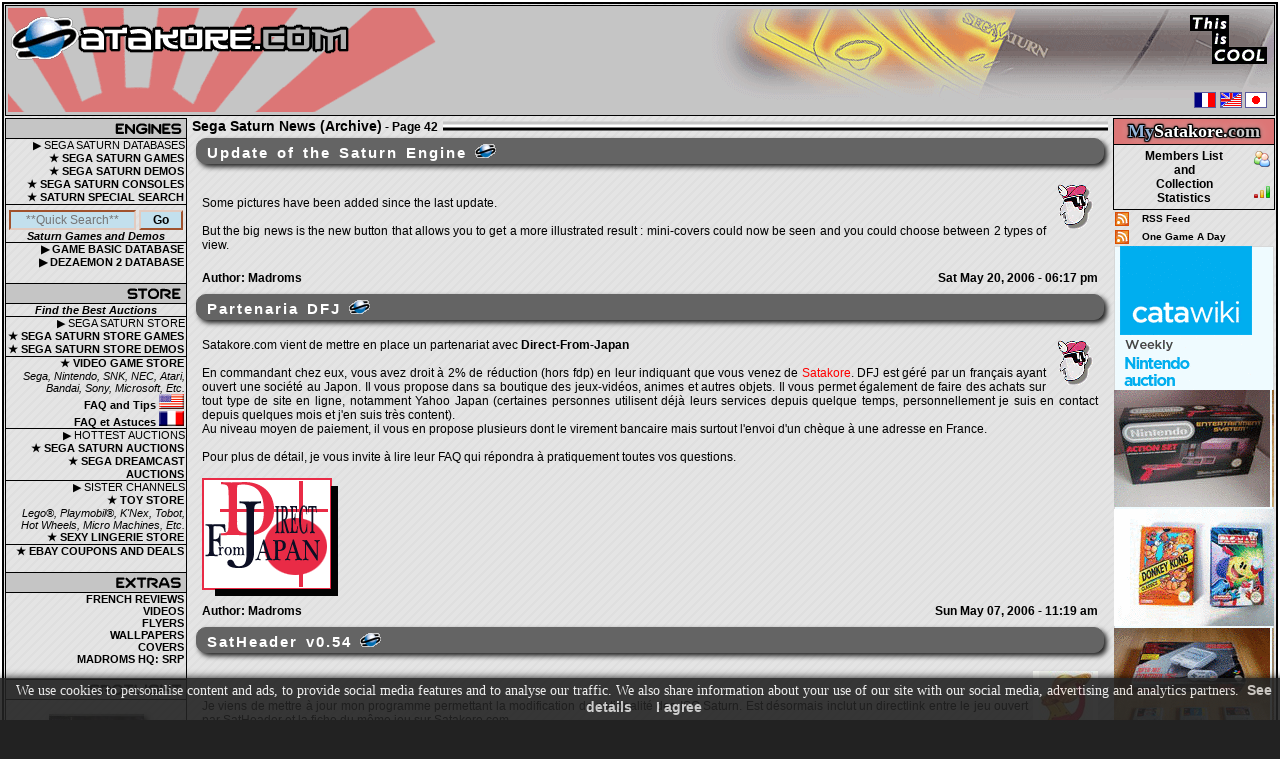

--- FILE ---
content_type: text/html; charset=UTF-8
request_url: https://www.satakore.com/?page=42
body_size: 6240
content:
<!DOCTYPE html>
<html xmlns="http://www.w3.org/1999/xhtml" xml:lang="en" lang="en">
<head>
<meta charset="utf-8">
<meta name="viewport" content="width=device-width, initial-scale=1.0">
<title>Sega Saturn Collection | Sega Saturn Only | Sega Saturn Ultimate Source | Sega Saturn Database | &#12475;&#12460;&#12469;&#12479;&#12540;&#12531; | Satakore.com | Page 42</title>
<meta name="Revisit-after" content="10 days">
<meta name="p:domain_verify" content="d5f0bb0910e33faf7491eeb36c7b2e8e">
<meta name="description" content="Sega Saturn and Sega Saturn Only | Dedicated Site for all things about Sega Saturn: Information, List of Games, Store, Manage your Collection | Sega Saturn ? YES! Only on Satakore.com | Page 42">
<meta name="keywords" content="sega saturn, saturn, sega, segasaturn, satakore, &#12475;&#12460;&#12469;&#12479;&#12540;&#12531;, game, games, demo, demos, console, consoles, magazine, video, videos, screenshots, panzer dragoon, saga, nights, radiant silvergun, radiant, silvergun, virtua fighter, virtua cop, news">
<meta name="robots" content="index, follow">
<link rel="canonical" href="https://www.satakore.com/?page=42">
<link rel="prev" href="https://www.satakore.com/?page=41">
<link rel="next" href="https://www.satakore.com/?page=43">
<link href="/css/css_global_0,,0,,20251109.css" rel="stylesheet" type="text/css">
<link rel="shortcut icon" type="image/x-icon" href="/favicon.ico">
<link rel="icon" type="image/gif" href="/favicon_animated.gif">
<link rel="alternate" type="application/rss+xml" href="/rss.xml">
<script src="/js/jquery-4.0.0-rc.1.min.js" defer></script>
<script src="/js/jqp,,20251109.js" defer></script>
<script src="/js/js,,20251109.js" defer></script>
<script>(function(w,d,s,l,i){w[l]=w[l]||[];w[l].push({'gtm.start':new Date().getTime(),event:'gtm.js'});var f=d.getElementsByTagName(s)[0],j=d.createElement(s),dl=l!='dataLayer'?'&l='+l:'';j.async=true;j.src='https://www.googletagmanager.com/gtm.js?id='+i+dl;f.parentNode.insertBefore(j,f);})(window,document,'script','dataLayer','GTM-PGVV766C');</script>
<script type="application/ld+json">{"@context":"http://schema.org","@type":"Organization","legalName":"Satakore.com","url":"https://www.satakore.com","logo":"https://www.satakore.com/images/satakore_logo.png"}</script>
<script type="application/ld+json">{"@context":"http://schema.org","@type":"WebSite","name":"Satakore.com","alternateName":"Sega Saturn Collection","url":"https://www.satakore.com"}</script>
</head>
<body>
<div id="wrapper" class="text">
<div id="border">
<div id="header-container-for-flexbox-main">
<div id="header-container-for-flexbox-1">
<div id="flexbox-header1-container">
<div id="flexbox-header1-left">
<div id="flexbox-header1-left-container"><a class="notip header-left-link-span" href="/" title="Sega Saturn" aria-label="Satakore.com Main Page"><span></span></a></div>
</div>
<div id ="flexbox-header1-right"></div>
</div>
</div>
<div id="header-container-for-flexbox-2">
<div id="flexbox-header2-container">
<div id="flexbox-header2-left">
<div class="header-burger">
<div class="burger-wrapper"><div class="burger-left burger-burgercross">
<input id="input-burger-left" type="checkbox" autocomplete="off" aria-label="Toggle Left Menu"><label class="toggle-burger" for="input-burger-left"><span class="burger-check"></span></label>
</div></div>
</div>
</div>
<div id ="flexbox-header2-right">
<div class="header-burger">
<div class="burger-wrapper"><div class="burger-left burger-burgercross">
<input id="input-burger-right" type="checkbox" autocomplete="off" aria-label="Toggle Right Menu"><label class="toggle-burger" for="input-burger-right"><span class="burger-check"></span></label>
</div></div>
</div>
</div>
</div>
</div>
</div>
<noscript><div class="bold text_center">--&gt; You must enable Javascript in your browser to better experience Satakore.com &lt;--</div></noscript>
<div class="main-layout">
<div class="maintable-col1">
<div class="maintable-col1-div">
<table class="borderspacing0px tablepad0px width100" id="left">
<tr>
<td style="border:0px; text-align:center;">
<table class="table_left borderspacing0px tablepad0px width100">
<tr>
<td class="table_left_title2 sprites sp_nav1-engines"></td>
</tr>
<tr>
<td class="table_left_text">&#9654;&nbsp;SEGA SATURN DATABASES</td>
</tr>
<tr class="left_action trtdclick">
<td class="table_left_text"><a class="clicklink" href="/sega-saturn-complete-game,,1,,0,,1.html">&#9733;&nbsp;SEGA SATURN GAMES</a></td>
</tr>
<tr class="left_action trtdclick">
<td class="table_left_text"><a class="clicklink" href="/sega-saturn-complete-demo,,1,,0,,1.html">&#9733;&nbsp;SEGA SATURN DEMOS</a></td>
</tr>
<tr class="left_action trtdclick">
<td class="table_left_text"><a class="clicklink" href="/list-of-sega-saturn-consoles.php">&#9733;&nbsp;SEGA SATURN CONSOLES</a></td>
</tr>
<tr class="left_action trtdclick">
<td class="table_left_text"><a class="clicklink" href="/special-search.php">&#9733;&nbsp;SATURN SPECIAL SEARCH</a></td>
</tr>
<tr class="hidden-xs-d">
<td class="table_left_search">
<form id="QuickSearch" class="removeempty" method="get" action="/saturndb.php">
<input class="inputtxtleftsearch j_focus j_QS" name="quicksearch" value="" placeholder="**Quick Search**" style="width:67%;">
<input class="inputbuttonleftsearch" name="send" value="Go" style="width:25%;" type="submit"><br>
</form><span class="bold italic">Saturn Games and Demos</span></td>
</tr>
<tr class="left_action trtdclick">
<td class="table_left_text"><a class="clicklink" href="/sega-saturn-complete-game-basic,,1,,1.html">&#9654;&nbsp;GAME BASIC DATABASE</a></td>
</tr>
<tr class="left_action trtdclick">
<td class="table_left_text"><a class="clicklink" href="/sega-saturn-complete-dezaemon2,,1,,1.html">&#9654;&nbsp;DEZAEMON 2 DATABASE</a></td>
</tr>
<tr>
<td>&nbsp;</td>
</tr>
<tr>
<td class="table_left_title2 sprites sp_nav2-store"></td>
</tr>
<tr>
<td class="table_left_search"><span class="bold italic">Find the Best Auctions</span></td>
</tr>
<tr>
<td class="table_left_text">&#9654;&nbsp;SEGA SATURN STORE</td>
</tr>
<tr class="left_action trtdclick">
<td class="table_left_text"><a class="clicklink notip" href="/sega-saturn-store-complete-game,,1,,1.html" title="Sega Saturn Store - Sega Saturn Games for Sale">&#9733;&nbsp;SEGA SATURN STORE GAMES</a></td>
</tr>
<tr class="left_action trtdclick">
<td class="table_left_text"><a class="clicklink notip" href="/sega-saturn-store-complete-demo,,1,,1.html" title="Sega Saturn Store - Sega Saturn Demos for Sale">&#9733;&nbsp;SEGA SATURN STORE DEMOS</a></td>
</tr>
<tr class="left_action trtdclick table_left_store">
<td class="table_left_text"><a class="clicklink notip" href="/buy-video-games-on-the-store,,0,,video-game-store.html" title="Video Game Store - Video Games for Sale">&#9733;&nbsp;VIDEO GAME STORE</a><br><i>Sega, Nintendo, SNK, NEC, Atari, Bandai, Sony, Microsoft, Etc.</i></td>
</tr>
<tr class="left_action trtdclick">
<td class="table_left_text"><a class="clicklink notip" href="/video-game-store-faq-US.php" title="Video Game Store - FAQ and Tips US">FAQ and Tips <span class="sprites sp_flag-us tip" title="Video Game Store - FAQ and Tips US"></span></a></td>
</tr>
<tr class="left_action trtdclick">
<td class="table_left_text"><a class="clicklink notip" href="/video-game-store-faq-FR.php" title="Video Game Store - FAQ et Astuces FR">FAQ et Astuces <span class="sprites sp_flag-fr tip" title="Video Game Store - FAQ et Astuces FR"></span></a></td>
</tr>
<tr>
<td class="table_left_text table_left_store">&#9654;&nbsp;HOTTEST AUCTIONS</td>
</tr>
<tr class="left_action trtdclick">
<td class="table_left_text"><a class="clicklink notip" href="/sega-saturn-auctions.php" title="Sega Saturn Auctions">&#9733;&nbsp;SEGA SATURN AUCTIONS</a></td>
</tr>
<tr class="left_action trtdclick">
<td class="table_left_text"><a class="clicklink notip" href="/sega-dreamcast-auctions.php" title="Sega Dreamcast Auctions">&#9733;&nbsp;SEGA DREAMCAST AUCTIONS</a></td>
</tr>
<tr>
<td class="table_left_text table_left_store">&#9654;&nbsp;SISTER CHANNELS</td>
</tr>
<tr class="left_action trtdclick">
<td class="table_left_text"><a class="clicklink notip" href="/buy-toys-on-the-store,,0,,toy-store.html" title="Toy Store - Toys for Sale">&#9733;&nbsp;TOY STORE</a><br><i>Lego&reg;, Playmobil&reg;, K'Nex, Tobot, Hot Wheels, Micro Machines, Etc.</i></td>
</tr>
<tr class="left_action trtdclick">
<td class="table_left_text"><a class="clicklink notip" href="/buy-lingerie-on-the-store,,0,,lingerie-store.html" title="Sexy Lingerie Store">&#9733;&nbsp;SEXY LINGERIE STORE</a></td>
</tr>
<tr class="left_action trtdclick table_left_store">
<td class="table_left_text"><a class="clicklink notip" href="/ebay-coupons-and-deals.php" title="eBay coupons and deals">&#9733;&nbsp;EBAY COUPONS AND DEALS</a></td>
</tr>
<tr>
<td>&nbsp;</td>
</tr>
<tr>
<td class="table_left_title2 sprites sp_nav3-extra"></td>
</tr>
<tr class="left_action trtdclick">
<td class="table_left_text"><a class="clicklink" href="/reviews.php">FRENCH REVIEWS</a></td>
</tr>
<tr class="left_action trtdclick hidden-xs-d">
<td class="table_left_text"><a class="clicklink" href="/videos.php">VIDEOS</a></td>
</tr>
<tr class="left_action trtdclick hidden-xs-d">
<td class="table_left_text"><a class="clicklink" href="/flyers.php">FLYERS</a></td>
</tr>
<tr class="left_action trtdclick hidden-xs-d">
<td class="table_left_text"><a class="clicklink" href="/wallpapers.php">WALLPAPERS</a></td>
</tr>
<tr class="left_action trtdclick hidden-xs-d">
<td class="table_left_text"><a class="clicklink" href="https://covers.satakore.com" rel="nofollow noopener" target="_blank">COVERS</a></td>
</tr>
<tr class="left_action trtdclick hidden-xs-d">
<td class="table_left_text"><a class="clicklink" href="https://madroms.satakore.com" rel="nofollow noopener" target="_blank">MADROMS HQ: SRP</a></td>
</tr>
<tr class="hidden-xs-d">
<td>&nbsp;</td>
</tr>
<tr class="hidden-xs-d">
<td class="table_left_title2 sprites sp_nav4-spotlight"></td>
</tr>
<tr class="hidden-xs-d">
<td style="max-width:180px; overflow:hidden;"><br>
<div class="a_img_div"><a href="/sega-saturn-game,,MK81064-50,,AMOK-EUR.html"><picture><img class="border0 bshad1" src="/satengine/covers/MK81064-50,,Sega-Saturn-Cover-AMOK-EUR.jpg" loading="lazy" width="95" height="148" alt="Sega Saturn Game - AMOK (Europe) [MK81064-50]" title="AMOK (Europe) [MK81064-50]"></picture></a></div>
<br><div><a href="/sega-saturn-store-game,,MK81064-50,,AMOK-EUR.html" class="preload"><span class="sprites display_block_center sp_buy-it tip" title="Buy AMOK (Europe) on the store"></span></a></div>
</td>
</tr>
<tr class="hidden-xs-d">
<td>&nbsp;</td>
</tr>
<tr class="hidden-xs-d">
<td class="table_left_title2 sprites sp_nav5-community"></td>
</tr>
<tr class="left_action trtdclick hidden-xs-d">
<td class="table_left_text"><a class="clicklink" href="/staff.php">STAFF</a></td>
</tr>
<tr class="left_action trtdclick hidden-xs-d">
<td class="table_left_text"><a class="clicklink" href="/contribute.php">WANT&nbsp;TO&nbsp;HELP&nbsp;US?</a></td>
</tr>
<tr class="left_action trtdclick hidden-xs-d">
<td class="table_left_text"><a class="clicklink" href="/contributors.php">CONTRIBUTORS</a></td>
</tr>
<tr class="hidden-xs-d">
<td>&nbsp;</td>
</tr>
<tr class="hidden-xs-d">
<td class="table_left_title2 sprites sp_nav6-partners"></td>
</tr>
<tr class="hidden-xs-d">
<td class="text">
<br>
<div class="a_img_div"><a href="https://www.guardiana.net" rel="nofollow noopener" target="_blank"><img  class="border0" src="/images/partner/guardiana.gif" loading="lazy" decoding="async" alt="Guardiana" title="Guardiana" width="88" height="31"></a></div>
<div class="a_img_div"><a href="http://www.segakore.fr" rel="nofollow noopener" target="_blank"><img class="border0" src="/images/partner/segakore.gif" loading="lazy" decoding="async" alt="Segakore" title="Segakore" width="88" height="31"></a></div>
<div class="a_img_div"><a href="https://www.segasaturno.com" rel="nofollow noopener" target="_blank"><img class="border0" src="/images/partner/segasaturno.gif" loading="lazy" decoding="async" alt="Segasaturno" title="Segasaturno" width="88" height="31"></a></div>
<div class="a_img_div"><a href="https://www.shmup.com" rel="nofollow noopener" target="_blank"><img class="border0" src="/images/partner/shmup.gif" loading="lazy" decoding="async" alt="Shmup" title="Shmup" width="88" height="33"></a></div>
<div class="a_img_div"><a href="https://www.sega-saturn.net" rel="nofollow noopener" target="_blank"><img class="border0" src="/images/partner/sega-saturn-net.gif" loading="lazy" decoding="async" alt="Sega-saturn.net" title="Sega-saturn.net" width="88" height="31"></a></div>
<div class="a_img_div"><a href="https://www.segasaturn.co.uk/" rel="nofollow noopener" target="_blank"><img class="border0" src="/images/partner/sega-saturn-uk.png" loading="lazy" decoding="async" alt="Sega Saturn UK" title="Sega Saturn UK" width="88" height="31"></a></div>
<a class="a-hover-effect2" href="https://forum.segakore.fr/" rel="nofollow noopener" target="_blank">SGB Forums </a>
<br>
<a class="a-hover-effect2" href="https://www.sega-mag.com/" rel="nofollow noopener" target="_blank">SEGA-Mag </a>
<br>
<a class="a-hover-effect2" href="http://www.megaoldies.net" rel="nofollow noopener" target="_blank">Megaoldies </a>
<br>
<a class="a-hover-effect2" href="https://www.sega-legacy.fr" rel="nofollow noopener" target="_blank">SEGA-Legacy </a>
<br>
<a class="a-hover-effect2" href="https://segaxtreme.net" rel="nofollow noopener" target="_blank">SegaXtreme </a>
</td>
</tr>
<tr class="hidden-xs-d">
<td class="table_left text">
<br><span class="bold">Our banner: </span>
<br>
<div class="a_img_div"><a href="/" target="_blank"><img class="border0 bshad1" src="/images/partner/satakore.gif" loading="lazy" decoding="async" alt="Satakore.com - The Ultimate Sega Saturn source" title="Satakore.com - The Ultimate Sega Saturn Source" width="88" height="31"></a></div>
<br>
</td>
</tr>
</table>
</td>
</tr>
<tr class="hidden-xs-d">
<td class="text_center border0">
<br>
<div class="sp_div"><a rel="license" href="//creativecommons.org/licenses/by-nc-sa/4.0/" target="_blank" class="sprites sp_creative-commons tip" title="Creative Commons License - Check the Privacy Policy and Terms &amp; Conditions"></a></div>
</td>
</tr>
</table>
</div>
</div>
<div class="maintable-col3">
<div class="maintable-col3-div">
<table class="table_left borderspacing0px tablepad2px width100" id="right">
<tr>
<td class="table_left textlogin text_mystkr table_right_mystkr"><span class="text_mystkr1">My</span><span class="text_mystkr2">Satakore.</span><span class="text_mystkr3">com</span></td>
</tr>
<tr>
<td class="table_left">
<table class="border0 tablepad0px borderspacing0px width100">
<tr class="MSTKR_right_action trtdclick">
<td style="width:100%;"><a class="clicklink" href="/satakore-com-members-stats,,1,,1.html">Members List<br>and<br>Collection<br>Statistics</a></td>
<td style="width:20px;"><span class="sprites sp_btn-memberslist"></span><br><br><span class="sprites sp_btn-membersstats"></span></td>
</tr>
</table>
</td>
</tr>
</table>
</div>
<table class="tablepad2px borderspacing0px width100 right_rss hidden-s-d">
<tr>
<td><a href="/rss.xml"><img src="/images/rss_animated.gif" loading="lazy" decoding="async" alt="Sega Saturn RSS Feed" title="" width="14" height="14" class="border0 display_block"></a></td>
<td><a class="a-hover-effect2" href="/rss.xml"> RSS&nbsp;Feed</a></td>
</tr>
<tr>
<td><a href="/one_game_a_day_rss.xml"><img src="/images/rss_animated.gif" loading="lazy" decoding="async" alt="Sega Saturn RSS Feed" title="" width="14" height="14" class="border0 display_block"></a></td>
<td><a class="a-hover-effect2" href="/one_game_a_day_rss.xml"> One&nbsp;Game&nbsp;A&nbsp;Day</a></td>
</tr>
</table>
<div class="ads-right hidden-s-d">
<!-- BEGIN CATAWIKI AFFILIATE NETWORK -->
<a href="https://prf.hn/click/camref:1100l3QDE/pubref:EN_NIN/destination:https%3A%2F%2Fwww.catawiki.com%2Fc%2F369-nintendo-computer-video-games" target="_blank" rel="nofollow noopener">
<img src="/images/catawiki_nintendo_160x600_en.png" loading="lazy" decoding="async" class="border0" width="160" height="600" alt="Nintendo Auctions 160x600">
</a>
<!-- END CATAWIKI AFFILIATE NETWORK -->
<script async src="//pagead2.googlesyndication.com/pagead/js/adsbygoogle.js"></script>
<ins class="adsbygoogle" style="display:inline-block;width:160px;height:600px" data-ad-client="ca-pub-4098631276025428" data-ad-slot="5769588916"></ins>
<script>(adsbygoogle = window.adsbygoogle || []).push({});</script>
<br>
<ins class="adsbygoogle" style="display:inline-block;width:160px;height:600px" data-ad-client="ca-pub-4098631276025428" data-ad-slot="4854543776"></ins>
<script>(adsbygoogle = window.adsbygoogle || []).push({});</script>
<br>
</div>
</div>
<div class="maintable-col2">
<h1 class="titleindiv">Sega Saturn News (Archive)<span class="text_12px"> - Page 42</span></h1><div class="news-div-header"><div class="newstitle">Update of the Saturn Engine&nbsp;<a href="news33,,Update-of-the-Saturn-Engine.html" title="Sega Saturn News 33 - Pin it" class="tip sprites sp_btn-satakore-postit satakore-postit-a-title"></a></div></div>
<br><div class="news-div-main"><div class="news-div-main-author-img"><img src="/lesnews/imginc/madroms.gif" width="47" height="47" alt="Sega Saturn - Author - Madroms" title="Author - Madroms"></div><div class="news-div-main-text"><span class="text"><br>Some pictures have been added since the last update.<br><br>But the big news is the new button that allows you to get a more illustrated result : mini-covers could now be seen and you could choose between 2 types of view.<br><br></span></div></div>
<div class="news-div-footer-flex"><div class="news-div-footer-flex-item-left"><span class="bold">Author: Madroms</span></div><div class="news-div-footer-flex-item-right"><span class="bold">Sat May 20, 2006 - 06:17 pm</span></div></div>
<div class="news-div-header"><div class="newstitle">Partenaria DFJ&nbsp;<a href="news32,,Partenaria-DFJ.html" title="Sega Saturn News 32 - Pin it" class="tip sprites sp_btn-satakore-postit satakore-postit-a-title"></a></div></div>
<br><div class="news-div-main"><div class="news-div-main-author-img"><img src="/lesnews/imginc/madroms.gif" width="47" height="47" alt="Sega Saturn - Author - Madroms" title="Author - Madroms"></div><div class="news-div-main-text"><span class="text">Satakore.com vient de mettre en place un partenariat avec <a href="http://www.direct-from-japan.com/">Direct-From-Japan</a><br><br>En commandant chez eux, vous avez droit à 2% de réduction (hors fdp) en leur indiquant que vous venez de <font color="#FF0000">Satakore</font>. DFJ est géré par un français ayant ouvert une société au Japon. Il vous propose dans sa boutique des jeux-vidéos, animes et autres objets. Il vous permet également de faire des achats sur tout type de site en ligne, notamment Yahoo Japan (certaines personnes utilisent déjà leurs services depuis quelque temps, personnellement je suis en contact depuis quelques mois et j'en suis très content).<br>Au niveau moyen de paiement, il vous en propose plusieurs dont le virement bancaire mais surtout l'envoi d'un chèque à une adresse en France.<br><br>Pour plus de détail, je vous invite à lire leur FAQ qui répondra à pratiquement toutes vos questions.<br><br><span style="text-align: center"><a href="http://www.direct-from-japan.com/" target="_blank"><img src="/images/DFJ.gif" border="0" alt="DFJ" /></a></span><br></span></div></div>
<div class="news-div-footer-flex"><div class="news-div-footer-flex-item-left"><span class="bold">Author: Madroms</span></div><div class="news-div-footer-flex-item-right"><span class="bold">Sun May 07, 2006 - 11:19 am</span></div></div>
<div class="news-div-header"><div class="newstitle">SatHeader v0.54&nbsp;<a href="news31,,SatHeader-v0.54.html" title="Sega Saturn News 31 - Pin it" class="tip sprites sp_btn-satakore-postit satakore-postit-a-title"></a></div></div>
<br><div class="news-div-main"><div class="news-div-main-author-img"><img src="/lesnews/imginc/puyosat.jpg" alt="Sega Saturn - Author - Rysley" title="Author - Rysley"></div><div class="news-div-main-text"><span class="text"><br /><br>Je viens de mettre à jour mon programme permettant la modification de nationalité des ISO Saturn. Est désormais inclut un directlink entre le jeu ouvert par SatHeader et la fiche du même jeu sur Satakore.com<br><br>Un grand merci à Madroms pour la fonction directlink sur le site ;)<br><br>Pour télécharger la dernière version, c'est pa là que ça se passe:<br><a href="http://www.rysley.com" target="_blank">www.rysley.com</a><br><br></span></div></div>
<div class="news-div-footer-flex"><div class="news-div-footer-flex-item-left"><span class="bold">Author: Rysley</span></div><div class="news-div-footer-flex-item-right"><span class="bold">Sat May 06, 2006 - 11:46 pm</span></div></div>
<div class="news-div-header"><div class="newstitle">Update&nbsp;<a href="news30,,Update.html" title="Sega Saturn News 30 - Pin it" class="tip sprites sp_btn-satakore-postit satakore-postit-a-title"></a></div></div>
<br><div class="news-div-main"><div class="news-div-main-author-img"><img src="/lesnews/imginc/madroms.gif" width="47" height="47" alt="Sega Saturn - Author - Madroms" title="Author - Madroms"></div><div class="news-div-main-text"><span class="text">The saturn engine has been updated :<br>- 2 new entries added : Virtua Cop 2 with Virtua Gun USA &amp; Layer Section II Taikenban JPN<br>- 830 mini-covers added<br>- some pictures have been added or updated (thanks to DemonKN from <a href="http://www.megaoldies.net" target="_blank">MegaOldies</a>)<br></span></div></div>
<div class="news-div-footer-flex"><div class="news-div-footer-flex-item-left"><span class="bold">Author: Madroms</span></div><div class="news-div-footer-flex-item-right"><span class="bold">Mon May 01, 2006 - 06:36 pm</span></div></div>
<div class="news-div-header"><div class="newstitle">Some news&nbsp;<a href="news29,,Some-news.html" title="Sega Saturn News 29 - Pin it" class="tip sprites sp_btn-satakore-postit satakore-postit-a-title"></a></div></div>
<br><div class="news-div-main"><div class="news-div-main-author-img"><img src="/lesnews/imginc/madroms.gif" width="47" height="47" alt="Sega Saturn - Author - Madroms" title="Author - Madroms"></div><div class="news-div-main-text"><span class="text">Today :<br>- One new review by Murazame : J. League Go Go Goal! JPN<br>- Japanese help file is online (thanks again to Murazame !). The english one is MIA.<br>- 11 new or replaced pictures from DemonKN.<br><br>Thanks guys for your help.</span></div></div>
<div class="news-div-footer-flex"><div class="news-div-footer-flex-item-left"><span class="bold">Author: Madroms</span></div><div class="news-div-footer-flex-item-right"><span class="bold">Mon Apr 17, 2006 - 03:38 pm</span></div></div>
<br><br><br><div class="text_center text_10px"><a href="/?page=41">Previous News</a> |  <a href="/" class="resultpagesnews a-hover-effect2">1</a> [...] <a href="/?page=28" class="resultpagesnews a-hover-effect2">28</a> <a href="/?page=29" class="resultpagesnews a-hover-effect2">29</a> <a href="/?page=30" class="resultpagesnews a-hover-effect2">30</a> <a href="/?page=31" class="resultpagesnews a-hover-effect2">31</a> <a href="/?page=32" class="resultpagesnews a-hover-effect2">32</a> <a href="/?page=33" class="resultpagesnews a-hover-effect2">33</a> <a href="/?page=34" class="resultpagesnews a-hover-effect2">34</a> <a href="/?page=35" class="resultpagesnews a-hover-effect2">35</a> <a href="/?page=36" class="resultpagesnews a-hover-effect2">36</a> <a href="/?page=37" class="resultpagesnews a-hover-effect2">37</a> <a href="/?page=38" class="resultpagesnews a-hover-effect2">38</a> <a href="/?page=39" class="resultpagesnews a-hover-effect2">39</a> <a href="/?page=40" class="resultpagesnews a-hover-effect2">40</a> <a href="/?page=41" class="resultpagesnews a-hover-effect2">41</a> <span class="resultpagesnews">42</span> <a href="/?page=43" class="resultpagesnews a-hover-effect2">43</a> <a href="/?page=44" class="resultpagesnews a-hover-effect2">44</a> <a href="/?page=45" class="resultpagesnews a-hover-effect2">45</a> <a href="/?page=46" class="resultpagesnews a-hover-effect2">46</a> <a href="/?page=47" class="resultpagesnews a-hover-effect2">47</a> <a href="/?page=48" class="resultpagesnews a-hover-effect2">48</a> | <a href="/?page=43">Next News</a></div></div>
</div>
<!-- ads here -->
<div class="ads-bottom-container">
<div class="ads-bottom">
<ins class="adsbygoogle googleadsbottom" style="display:block" data-ad-client="ca-pub-4098631276025428" data-ad-slot="1879573553" data-ad-format="auto" data-full-width-responsive="true"></ins>
<script>(adsbygoogle = window.adsbygoogle || []).push({});</script>
<br>
</div>
</div>
<div class="text_center">
<hr class="width80">
<div class="text_10px">Page viewed <span class="bold">3493 times</span></div>
<hr class="width80">
<div class="text_10px">&copy; Copyright 2002 - 2026 <a class="notip a-hover-effect2" href="/" title="Sega Saturn">Satakore.com</a> - All Rights Reserved</div>
<br>
<div class="text_10px links_bottom_mobile"><a class="a-hover-effect2" href="/videos.php">Videos</a> | <a class="a-hover-effect2" href="/flyers.php">Flyers</a> | <a class="a-hover-effect2" href="/wallpapers.php">Wallpapers</a> | <a class="a-hover-effect2" href="https://covers.satakore.com" rel="nofollow noopener" target="_blank">Covers</a></div>
<div class="text_10px links_bottom_mobile"><a class="a-hover-effect2" href="https://madroms.satakore.com" rel="nofollow noopener" target="_blank">Madroms HQ: SRP</a></div>
<div class="text_10px links_bottom_mobile"><a class="a-hover-effect2" href="/staff.php">Staff</a> | <a class="a-hover-effect2" href="/contribute.php">Want to Help Us?</a> | <a class="a-hover-effect2" href="/contributors.php">Contributors</a></div>
<div class="text_10px"><a class="a-hover-effect2" href="/privacypolicy.php">Privacy Policy</a> | <a class="a-hover-effect2" xmlns:cc="http://creativecommons.org/ns#" rel="cc:morePermissions" href="/termsandconditions.php">Terms &amp; Conditions</a></div>
<br>
<div class="sp_div"><span class="sprites sp_btn-satakore-postit satakore-postit-bottom"></span><span class="sprites sp_konamicode tiptiptop" title="Konami Code"></span><span class="sprites sp_btn-satakore-postit satakore-postit-bottom"></span></div>
<br>
</div>
</div>
</div>
<script src="/js/cookiechoices-min.js" defer></script>
<script>document.addEventListener('DOMContentLoaded', function(event) {cookieChoices.showCookieConsentBar('We use cookies to personalise content and ads, to provide social media features and to analyse our traffic. We also share information about your use of our site with our social media, advertising and analytics partners.', 'I agree', 'See details', '/privacypolicy.php#cookie');});</script>
<!--gmkey:a45f89c9-->
</body>
</html>


--- FILE ---
content_type: text/html; charset=utf-8
request_url: https://www.google.com/recaptcha/api2/aframe
body_size: 270
content:
<!DOCTYPE HTML><html><head><meta http-equiv="content-type" content="text/html; charset=UTF-8"></head><body><script nonce="Wr8XBmPZyzZSpZYKgY04TA">/** Anti-fraud and anti-abuse applications only. See google.com/recaptcha */ try{var clients={'sodar':'https://pagead2.googlesyndication.com/pagead/sodar?'};window.addEventListener("message",function(a){try{if(a.source===window.parent){var b=JSON.parse(a.data);var c=clients[b['id']];if(c){var d=document.createElement('img');d.src=c+b['params']+'&rc='+(localStorage.getItem("rc::a")?sessionStorage.getItem("rc::b"):"");window.document.body.appendChild(d);sessionStorage.setItem("rc::e",parseInt(sessionStorage.getItem("rc::e")||0)+1);localStorage.setItem("rc::h",'1769408590107');}}}catch(b){}});window.parent.postMessage("_grecaptcha_ready", "*");}catch(b){}</script></body></html>